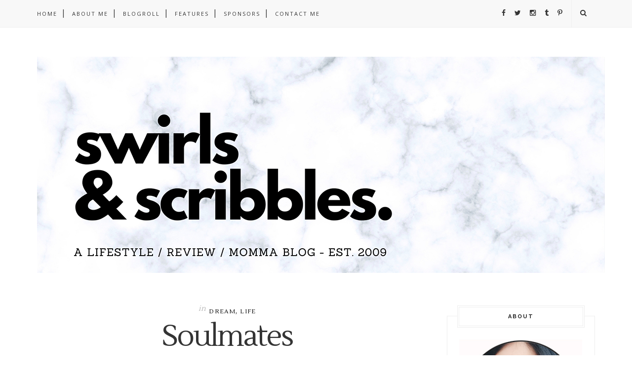

--- FILE ---
content_type: text/html; charset=UTF-8
request_url: https://www.swirlsandscribbles.com/b/stats?style=BLACK_TRANSPARENT&timeRange=ALL_TIME&token=APq4FmAZ-tp5bnm9fpthQWYpsN90YWZpwWl3Nn2Sa3pxGbgGNGuI6U5MEBSwYqohusfLsXKVp31ZWc8x6VgbKcQJ09ILQ3RAAQ
body_size: 43
content:
{"total":1561334,"sparklineOptions":{"backgroundColor":{"fillOpacity":0.1,"fill":"#000000"},"series":[{"areaOpacity":0.3,"color":"#202020"}]},"sparklineData":[[0,22],[1,45],[2,36],[3,18],[4,18],[5,21],[6,33],[7,100],[8,45],[9,17],[10,23],[11,13],[12,20],[13,59],[14,82],[15,15],[16,14],[17,12],[18,19],[19,16],[20,13],[21,32],[22,36],[23,26],[24,14],[25,11],[26,8],[27,16],[28,14],[29,4]],"nextTickMs":1200000}

--- FILE ---
content_type: text/html; charset=utf-8
request_url: https://www.google.com/recaptcha/api2/aframe
body_size: 265
content:
<!DOCTYPE HTML><html><head><meta http-equiv="content-type" content="text/html; charset=UTF-8"></head><body><script nonce="2a6H345rmKrfKHobPIodig">/** Anti-fraud and anti-abuse applications only. See google.com/recaptcha */ try{var clients={'sodar':'https://pagead2.googlesyndication.com/pagead/sodar?'};window.addEventListener("message",function(a){try{if(a.source===window.parent){var b=JSON.parse(a.data);var c=clients[b['id']];if(c){var d=document.createElement('img');d.src=c+b['params']+'&rc='+(localStorage.getItem("rc::a")?sessionStorage.getItem("rc::b"):"");window.document.body.appendChild(d);sessionStorage.setItem("rc::e",parseInt(sessionStorage.getItem("rc::e")||0)+1);localStorage.setItem("rc::h",'1763729008826');}}}catch(b){}});window.parent.postMessage("_grecaptcha_ready", "*");}catch(b){}</script></body></html>

--- FILE ---
content_type: application/javascript; charset=UTF-8
request_url: https://www-swirlsandscribbles-com.disqus.com/count-data.js?2=https%3A%2F%2Fwww.swirlsandscribbles.com%2F2010%2F06%2Fare-you-happy.html&2=https%3A%2F%2Fwww.swirlsandscribbles.com%2F2010%2F07%2Ffirst-pay-day.html&2=https%3A%2F%2Fwww.swirlsandscribbles.com%2F2010%2F07%2Fgraveyard.html&2=https%3A%2F%2Fwww.swirlsandscribbles.com%2F2010%2F07%2Fsoulmates.html&2=https%3A%2F%2Fwww.swirlsandscribbles.com%2F2010%2F07%2Fwork-mode.html
body_size: 643
content:
var DISQUSWIDGETS;

if (typeof DISQUSWIDGETS != 'undefined') {
    DISQUSWIDGETS.displayCount({"text":{"and":"and","comments":{"zero":"0 Comments","multiple":"{num} Comments","one":"1 Comment"}},"counts":[{"id":"https:\/\/www.swirlsandscribbles.com\/2010\/07\/graveyard.html","comments":0},{"id":"https:\/\/www.swirlsandscribbles.com\/2010\/07\/first-pay-day.html","comments":0},{"id":"https:\/\/www.swirlsandscribbles.com\/2010\/07\/work-mode.html","comments":0},{"id":"https:\/\/www.swirlsandscribbles.com\/2010\/06\/are-you-happy.html","comments":0},{"id":"https:\/\/www.swirlsandscribbles.com\/2010\/07\/soulmates.html","comments":0}]});
}